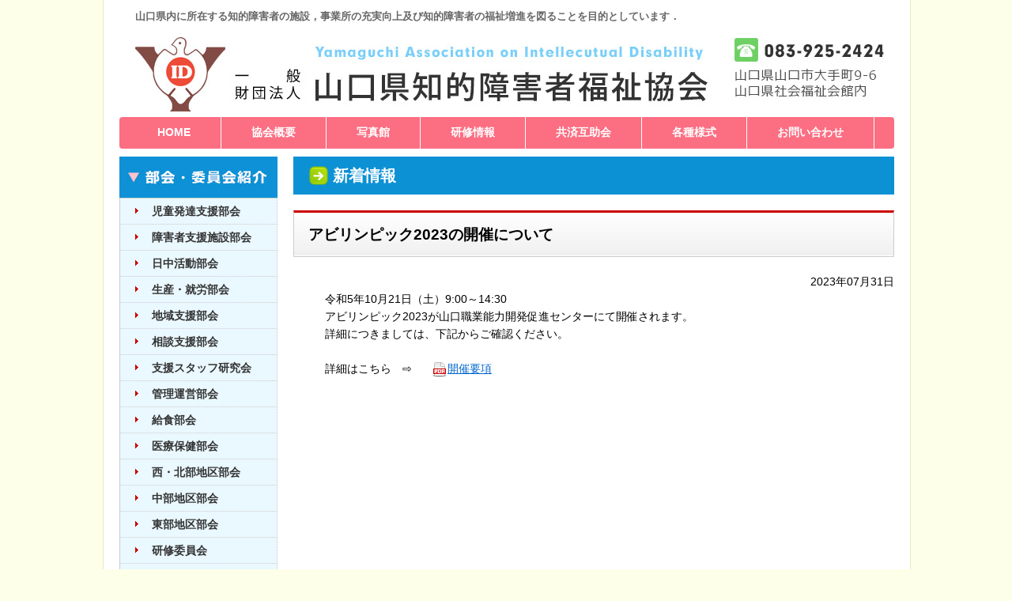

--- FILE ---
content_type: text/html
request_url: https://yamaguchi-aid.com/cms/2023073116361586.html
body_size: 6391
content:
<!DOCTYPE HTML PUBLIC "-//W3C//DTD HTML 4.01//EN" "http://www.w3.org/TR/html4/strict.dtd">
<html>
<head>
<meta http-equiv="content-type" content="text/html; charset=utf-8">
<meta http-equiv="X-UA-Compatible" content="IE=edge">
<!-- TemplateBeginEditable name="doctitle" -->
<title>アビリンピック2023の開催について｜山口県知的障害者福祉協会</title>
<!-- TemplateEndEditable -->
<!-- TemplateBeginEditable name="head" --><!-- TemplateEndEditable -->
<link rel="stylesheet" href="../jq/lightbox.css" type="text/css" media="screen" />

<script src="../jq/jquery-1.7.2.min.js"></script>
<script src="../jq/lightbox.js"></script>



<link rel="stylesheet" href="../js/css.css?y=2026" type="text/css">
<script type="text/javascript" src="../js/dw.js"></script>



</head>
<body>



<div id="wrapper">
<div id="container">


<div id="header">
<h1>山口県内に所在する知的障害者の施設，事業所の充実向上及び知的障害者の福祉増進を図ることを目的としています．　</h1>
<div id="headimg"><a href="../"><img src="../img/top/head.jpg" alt="" width="1020" height="117" title="一般財団法人　山口県知的障害者福祉協会" border="0"></a></div>

<!-- end #header -->
</div>

<div id="menu">

<ul>
<li><a href="../">HOME</a></li>
<li><a href="../cms/page109.html">協会概要</a></li>
<li><a href="../cms/page125.html">写真館</a></li>
<li><a href="../cms/page105.html">研修情報</a></li>
<li><a href="../cms/page107.html">共済互助会</a></li>
<li><a href="../cms/page106.html">各種様式</a></li>

<li><a href="../cms/pageask0.html">お問い合わせ</a></li>

</ul>


<!-- end #menu --></div>


<!-- <div id="mnfoot"></div> -->


  <div id="sidebar1">
  <div><img src="../img/top/th.jpg" alt="" width="200" height="52" title="部会・委員会紹介"/></div>
<ul class="gmenu">

<li class="smenu"><a href="../cms/page111.html">児童発達支援部会</a></li>
<li class="smenu"><a href="../cms/page112.html">障害者支援施設部会</a></li>
<li class="smenu"><a href="../cms/page113.html">日中活動部会</a></li>
<li class="smenu"><a href="../cms/page114.html">生産・就労部会</a></li>
<li class="smenu"><a href="../cms/page115.html">地域支援部会</a></li>
<li class="smenu"><a href="../cms/page116.html">相談支援部会</a></li>
<li class="smenu"><a href="../cms/page117.html">支援スタッフ研究会</a></li>
<li class="smenu"><a href="../cms/page118.html">管理運営部会</a></li>
<li class="smenu"><a href="../cms/page119.html">給食部会</a></li>
<li class="smenu"><a href="../cms/page120.html">医療保健部会</a></li>
<li class="smenu"><a href="../cms/page121.html">西・北部地区部会</a></li>
<li class="smenu"><a href="../cms/page122.html">中部地区部会</a></li>
<li class="smenu"><a href="../cms/page123.html">東部地区部会</a></li>
<li class="smenu"><a href="../cms/page124.html">研修委員会</a></li>
<li class="smenu"><a href="../cms/page103.html">人権・倫理委員会</a></li>

<!-- 
<li class="w_menu"><a href="../cms/page101.html">改行<br>ＯＫ</a></li>


<li class="sml"><a href="../cms/pageXXX.html">long small size menu3</a></li> -->
</ul>


<div class="bnro">

<p class="mb_20">&nbsp;</p>

<!--
<p class="mb_15" align="center"><a href="http://blog.fc2.com/" target="_blank"><img src="../img/top/bn_blog.jpg" alt="スタッフブログ" width="150" height="50"></a></p>
-->


</div>


<!-- end #sidebar1 --></div>


<div id="main">

<!-- TemplateBeginEditable name="contents" -->

<div id="sub_pagetitle">
<h2>新着情報
</h2><p></p>
<!-- end #sub_pagetitle --></div>




<div id="content">




<!-- for cms -->
<div id="opt_101">
<div id="doc_cms">
<div id="cms_detail">













<h3 class="sec01"><p>アビリンピック2023の開催について</p></h3>

<div class="ml_40 mb_40">		
<p class="cms_doc_date">2023年07月31日</p>





<!-- cms_naiyo -->
<div class="cms_naiyo">


令和5年10月21日（土）9:00～14:30<br>アビリンピック2023が山口職業能力開発促進センターにて開催されます。<br>詳細につきましては、下記からご確認ください。<br><br>詳細はこちら　⇨　
<span class="cms_file_link">
<a href="https://yamaguchi-aid.com/files/2023073116361586_1.pdf" target="_blank">
<img src ="https://yamaguchi-aid.com/conf/icons/cms_pdf_icon.gif" alt = "PDFファイル">開催要項
</a>
</span>
<br>&nbsp;


<!-- /.cms_naiyo -->
</div>


<div class="clr">&nbsp;</div>







</div>





<div class="clr">&nbsp;</div>







<!-- /#cms_detail --></div>
<!-- /#doc_cms --></div>
<!-- /#opt_101 --></div>






<!-- about this page

cms type is doc_cms
page id is 101
document id is 2023073116361586
page type is detail page

-->









<!-- end #content --></div><!-- TemplateEndEditable -->


<div class="clr">　</div>




<div class="clr">&nbsp;</div>


<!-- end #main --></div>


<div id="footer">

<div class="footmenu">　　　　　　｜<a href="../">Home</a>｜<a href="../cms/page109.html">協会概要</a>｜<a href="../cms/page110.html">アクセス</a>｜<a href="../cms/page108.html">プライバシーポリシー</a>｜<a href="../cms/page104.html">リンク</a>｜<a href="../cms/pageask0.html">お問い合わせ</a>｜
<!--　　<a href="../p/lesson.html" class="list02">SPLMENU</a>-->
</div>


<h1>一般財団法人 山口県知的障害者福祉協会</h1>
<div class="footaddr">〒753-0072　山口県山口市大手町9-6　山口県社会福祉会館内　TEL：083-925-2424　FAX：083-925-2212<!--　<a href="mailto:info@○○○○.com" class="list_mail">info@○○○○.com</a>--></div>
<div class="counter"><!-- TemplateBeginEditable name="count" --><!-- TemplateEndEditable --></div>
<div class="powered-by">　<!-- 2 9 8 5  -->　</div>
<!-- end #footer --></div>



<!-- end #container --></div>

<!-- end #wrapper --></div>






<!-- Global site tag (gtag.js) - Google Analytics -->
<script async 
src="https://www.googletagmanager.com/gtag/js?id=UA-138724330-1"></script>
<script>
  window.dataLayer = window.dataLayer || [];
  function gtag(){dataLayer.push(arguments);}
  gtag('js', new Date());

  gtag('config', 'UA-138724330-1');
</script>
</body>
</html>


--- FILE ---
content_type: text/css
request_url: https://yamaguchi-aid.com/js/css.css?y=2026
body_size: 45802
content:
@charset "utf-8";

/*
@import url(https://fonts.googleapis.com/css?family=Montserrat|Lato:400,300);
@import url(https://fonts.googleapis.com/css?family=Lato);
*/



/*
version: 3.0.0
build: 1549
reset-min.css
*/
/* html{color:#000;background:#FFF;}
,th,td{margin:0;padding:0;}
 */
body,div,dl,dt,dd,ul,ol,li,h1,h2,h3,h4,h5,h6,pre,code,form,fieldset,legend,input,textarea,p,blockquote{margin:0;padding:0;}table{border-collapse:collapse;border-spacing:0;}fieldset,img{border:0;}address,caption,cite,code,dfn,em,strong,th,var{font-style:normal;font-weight:normal;}li{list-style:none;}caption,th{text-align:left;}h1,h2,h3,h4,h5,h6{font-size:100%;font-weight:normal;}q:before,q:after{content:'';}abbr,acronym{border:0;font-variant:normal;}sup{vertical-align:text-top;}sub{vertical-align:text-bottom;}input,textarea,select{font-family:inherit;font-size:inherit;font-weight:inherit;}input,textarea,select{*font-size:100%;}legend{color:#000;}

/* ================================================== */

/*
version: 3.0.0
build: 1549
base-min.css
h1{font-size:138.5%;}h2{font-size:123.1%;}h3{font-size:108%;}h1,h2,h3{margin:1em 0;}h1,h2,h3,h4,h5,h6,strong{font-weight:bold;}abbr,acronym{border-bottom:1px dotted #000;cursor:help;}em{font-style:italic;}blockquote,ul,ol,dl{margin:1em;}ol,ul,dl{margin-left:2em;}ol li{list-style:decimal outside;}ul li{list-style:disc outside;}dl dd{margin-left:1em;}th,td{border:1px solid #000;padding:.5em;}th{font-weight:bold;text-align:center;}caption{margin-bottom:.5em;text-align:center;}p,fieldset,table,pre{margin-bottom:1em;}input[type=text],input[type=password],textarea{width:12.25em;*width:11.9em;}
*/

h1{font-size:138.5%;}h2{font-size:123.1%;}h3{font-size:108%;}
h1,h2,h3,h4,h5,h6,strong{font-weight:bold;}


/* ================================================== */

/*
version: 3.0.0
build: 1549
fonts-min.css
*/

/*
body{font:13px/1.231 "游ゴシック", YuGothic,"ヒラギノ角ゴ ProN W3", "Hiragino Kaku Gothic ProN",'メイリオ',Meiryo,'ＭＳ Ｐゴシック',arial,helvetica,clean,sans-serif;*font-size:small;*font:x-small;font-weight:500;}select,input,button,textarea{font:99% "游ゴシック", YuGothic,"ヒラギノ角ゴ ProN W3", "Hiragino Kaku Gothic ProN",'メイリオ',Meiryo,'ＭＳ Ｐゴシック',arial,helvetica,clean,sans-serif;}table{font-size:inherit;font:100%;}pre,code,kbd,samp,tt{font-family:monospace;*font-size:108%;line-height:100%;}
*/


body{font:13px/1.231 'メイリオ',Meiryo,'ＭＳ Ｐゴシック',arial,helvetica,clean,sans-serif;*font-size:small;*font:x-small;}select,input,button,textarea{font:99% 'メイリオ',Meiryo,'ＭＳ Ｐゴシック',arial,helvetica,clean,sans-serif;}table{font-size:inherit;font:100%;}pre,code,kbd,samp,tt{font-family:monospace;*font-size:108%;line-height:100%;}





table,td{
border-color:#cccccc;
}


/* ================================================== */

.txt10px { font-size:77%; }
.txt11px { font-size:85%; }
.txt12px { font-size:93%; }
.txt13px { font-size:100%; }
.txt14px { font-size:108%; }
.txt15px { font-size:116%; }
.txt16px { font-size:123.1%; }
.txt17px { font-size:131%; }
.txt18px { font-size:138.5%; }
.txt19px { font-size:146.5%; }
.txt20px { font-size:153.9%; }
.txt21px { font-size:161.6%; }
.txt22px { font-size:167%; }
.txt23px { font-size:174%; }
.txt24px { font-size:182%; }
.txt25px { font-size:189%; }
.txt26px { font-size:197%; }


img{ vertical-align: bottom; } /* 画像下のスキマけし */

.cms_naiyo img{vertical-align: middle;} /* CKエディター絵文字用 */



blockquote{margin-left:28px;} /* 追加 */

BODY{

	background:#feffe9;
	/* background:#e5e6e6 url(../img/top/bg.jpg) repeat-x;  */
}

a:link, a:visited{
	color: #0066CC;
    text-decoration: underline;
}

a:hover {
	color:#F00;
	}



#wrapper{
	width: 1020px; /* 1040 -10 -10 */
	padding:0 10px;	
	margin: 0 auto;

/* 	background:url(../img/top/bg_shadow.png) repeat-y; 影 */
}


#container {
	font-size:100%; /* 標準サイズ　100%→13px 93%→12px */
	width: 1020px; 
	background: #FFFFFF; 
	margin: 0 auto;
	border: 0;
	text-align: left; 
	border-left: 1px solid #e8eac1;
    	border-right: 1px solid #e8eac1;
}

#header {

/* ノーマル */
	width:1020px;
	margin:0px;
	padding:0px; 

/* ワイド仕様 */
/*
	background:#fff;
	text-align:center;
	margin:0 auto;
	padding:0px;  
*/


/*
 height:100px;
	background:url(../img/top/head.gif) no-repeat;
*/
}

#header h1 {
text-align:left;
width:960px;

	margin:0; 
	padding:13px 0 2px 40px ;
	font-size:100%;
	color:#666;
	overflow:hidden;

}

#headcover{
background:#000;
}

#headcover h1 {
text-align:left;
width:1000px;

	margin:0 auto; 
	padding:3px 0 2px 0 ;
	font-size:96%;
	color:#fff;
	overflow:hidden;
font-weight:normal;
}

#headimg{
/*
width:1020px;
margin:0 auto;
*/
}

/*
#header .logo {
float:left;
margin:20px 0 0 20px;
height:74px;
width:125px;
padding:0;
display:block;
	overflow:hidden;

}
*/


/* メニュー下が必要な場合　*/
#mnfoot{
margin:0 auto;
width:1020px;
height:10px;
background:#cccccc;
}

#sidebar1 {
	float: left; 
	width: 200px; /* 220 - 20 */
	padding: 10px 0 10px 20px;
}


#main {
padding:0;	
background-color:#FFFFFF;

/* ブチ抜きの場合★ */
/*
width:980px;
margin: 0px auto; 
*/

/* 左メニューがある場合 */

float:right;
width:760px; 
margin: 10px 20px 0 0;

}



/* ================================================== */

div#uemenu {
	/* ノーマル */
clear:both;
width: 980px;
margin:0;
padding:0 20px 0 20px;
background:#ffffff;

/* ワイド用 */
/*
clear:both;
width: 100%;
margin:0;
border-top:7px solid #0aa4ea;
background: #ccc url(../img/top/bg_white.png) repeat-x 0 -80px;
*/

/*
メガメニュー100％用
background: #ccc url(../img/top/bg_white.png) repeat-x 0 -80px;


background-image: url(../img/menu/menu_bg.gif); 
border-bottom:1px solid #b8a17d;
*/
}


div#menu {
width: 980px; /* 1020-20-20  */
margin:0 20px;
padding:0px;
height:40px;/* 40 -1 */

background:#fc6e82;

/*
background-image: url(../img/menu/bg_menu.gif); 
border-bottom:1px solid #cccccc;
*/



    border-radius: 4px;        /* CSS3草案 */  
    -webkit-border-radius: 4px;    /* Safari,Google Chrome用 */  
    -moz-border-radius: 4px;   /* Firefox用 */  


overflow:hidden;

}

div#menu ul {
   
	padding:0 0 1px 0;

	width: 960px; 
	margin:0 auto;

}

div#menu li a  ,div#menu li a:visited{
display:block;


border-right:1px solid #fff;
float:left;
/* padding:12px 32px 0px 32px; */
padding:12px 38px 0px 38px;  
height:28px; /* 39-12 */

   font-size:106%;
   text-align:center;
   font-weight:bold;
   list-style-type:none;
   
   color:#fff;
text-decoration:none;   
}


div#menu li a:hover{
   display:block;
   color:#fff;
   background:#ff657b;
  /* background:url(images/bg_menu_on.gif) 0 0 repeat-x; */
}



/* ================================================== */

ul.gmenu{

border-top:1px solid #cccccc;
border-left:1px solid #cccccc;

}

.gmenu li{
text-align:left;
font-size:108%;
overflow:hidden;
background:url(../img/menu/bg_sidemenu.gif) repeat-x;


}

.gmenu li a,  .gmenu li a:visited{
display:block;
height:32px; /* 51-1 -18 */
border-bottom:1px solid #cccccc;
border-right:1px solid #cccccc;

font-weight:bold;
margin:0;

padding:18px 5px 0 32px;
background:url(../img/menu/icon_menu.png) no-repeat 9px 18px;

text-decoration:none;
color:#333333;
}


/* 改行用 */
.gmenu  li.w_menu a,  .gmenu  li.w_menu a:visited{
height:42px; /* 51-1 -18 */
padding:8px 5px 0 32px;
line-height:130%;
}



.gmenu .sml{

font-size:93%;


}



.gmenu li a:hover {
color:#cc0000;
text-decoration:none;
	}


.menu_th{


}


.gmenu li.smenu{
text-align:left;
font-size:108%;
overflow:hidden;
/* background:url(../img/menu/bg_sidemenu.gif) repeat-x;*/
background:	#eaf8ff;
}

.gmenu  li.smenu a,  .gmenu  li.smenu a:visited{
display:block;
height:24px; /* 51-1 -10 */
border-bottom:1px dotted #cccccc;
border-right:1px dotted #cccccc;

font-weight:bold;
margin:0;

padding:8px 5px 0 40px;
background:url(../img/menu/icon_menu2.png) no-repeat 15px 9px;

text-decoration:none;
color:#333333;
}


.gmenu li a:hover , .gmenu li.smenu a:hover {
color:#cc0000;
text-decoration:none;
	}




/* ================================================== */



/* ================================================== */
div#usermenu {

clear:both;
width: 100%;
margin:0px;
padding:0px;

height:32px;
padding-top:6px;

}




#usermenu dl {
	float:left;
	padding:0;
	margin:0;
	
	margin-left:1px;
}
#usermenu dl dt {
float:left;
	/* width:70px; */
	margin:0;
}


#usermenu dl dd {
	position:absolute;
	overflow:hidden;
	width:252px;
	display:none;
	background:#fff;
	z-index:200;
	opacity:0;
	padding:0;
	margin:32px 0 0 10px; /*   */
}
#usermenu dl ul {
	width:250px;
/*	border:1px solid #9ac1c9; */
	border:1px solid #ee6b6b; 
	list-style:none;
	padding:0;
	margin:0;
}
#usermenu dl li {
	display:inline;
	padding:0;
	margin:0;
	font-weight:bold;
}
#usermenu dl li a {
	display:block;
	color:#333;
	text-decoration:none;
	background:#eaf0f2;
	padding:5px;
	margin:0;
	_text-align:left;
}
#usermenu dl li a:hover {
	background:#d9e1e4;
	color:#000
	_text-decoration:none;
}

/* ================================================== */
div#submenu {
clear:both;
display:block;
float:right;
   margin 0;
   padding:38px 15px 0 0;
width:265px;
 overflow:hidden;

}

div#submenu ul {
   margin:0;
   padding:0;
  
   
}

div#submenu li {
   float:left;
   
   		font-size: 100%; 
		font-family: Verdana,  Arial, sans-serif;
	font-weight: bold;
   
   margin:0;
   padding:0 10px;
   
   border-right:1px solid #ccc;
}

div#submenu li a{
display:block;
  color:#fff;
  text-decoration:none;
}

div#submenu li a:hover{
  color:#f00;
}

div#submenu li.home{
  border-left:1px solid #ccc;
}

/*
div#submenu {
clear:both;
float:left;
   margin:0;
   padding:0;
 vertical-align: top;
 height:26px;
 overflow:hidden;
}

div#submenu ul {
   margin:0;
   padding:0;
}

div#submenu li {
   float:left;
   margin:0;
   padding:0;
}

div#submenu li a:hover{
  top:2px; position:relative;
}

*/


/* ノーマル用 */
#topimg {
width:760px;
padding:0;
margin-bottom:10px;
}


/* ワイド用 */
/*
#topimg {
width:100%;
padding:0;
text-align:center;
background:#00a0e9;
border-bottom:1px solid #ccc;
*/

/*

#topswf{
width:510px;
padding 0;
margin:0;

}

*/




#topcontent {
/*   clear:both; */
/* padding: 0 20px; */
padding: 0;


}

/* ================================================== */

/* ブチ抜き　ワイド用*/
#sub_wrap{
	margin:0px;
	width:100%;
	/* background:url(../img/top/bg_topimg.jpg) repeat-x; */
	background:#00a0e9;
border-bottom:1px solid #ccc;
padding:7px 0 7px 0;
}



#sub_pagetitle { 
/*  clear:both; */
 
/* ワイド用 */
/*	
width:980px;
margin:0px auto;
padding: 12px 20px 12px 20px;	
*/

/* ノーマル */
background-color:#0d91d5;
margin-bottom:20px;
padding: 12px 20px 12px 20px;


}


#sub_pagetitle h2{
	font-size:153.9%;
	font-weight:bold;
	color:#ffffff;
	display:inline;	
	
	padding: 4px 4px 4px 30px;
	background:url(../img/icon/mark24px01.png) no-repeat center left;
}

#sub_pagetitle p{ /* カート用 */
float:right;
/ * background: url(../img/icon/mark01.png) no-repeat 0 3px; */
padding-left: 8px;
	margin-top: 5px;
	margin-right: 10px;
}




#content {  /* ==== サブページ専用 ==== */

/* ブチ抜きの場合★ */
/*
width:780px;
margin:0 auto;
*/


font-size:108%; /*  サブページ本文欄の基本文字サイズ  */

/*  clear:both; */
/* padding: 0 25px 0 25px; */

padding: 0;
}


/* ====サブページの基本的なＰ===== */

#content p{

line-height: 160%;
}


/* margin bottom */
.mb_0  { margin-bottom:  0   !important; }
.mb_5  { margin-bottom:  5px !important; }
.mb_10 { margin-bottom: 10px !important; }
.mb_15 { margin-bottom: 15px !important; }
.mb_20 { margin-bottom: 20px !important; }
.mb_25 { margin-bottom: 25px !important; }
.mb_30 { margin-bottom: 30px !important; }
.mb_35 { margin-bottom: 35px !important; }
.mb_40 { margin-bottom: 40px !important; }
.mb_50 { margin-bottom: 50px !important; }
.mb_60 { margin-bottom: 60px !important; }
.mb_70 { margin-bottom: 70px !important; }
.mb_80 { margin-bottom: 80px !important; }
.mb_90 { margin-bottom: 90px !important; }
.mb_100 { margin-bottom: 100px !important; }

/* margin left */
.ml_0  { margin-left:  0   !important; }
.ml_5  { margin-left:  5px !important; }
.ml_10 { margin-left: 10px !important; }
.ml_15 { margin-left: 15px !important; }
.ml_20 { margin-left: 20px !important; }
.ml_25 { margin-left: 25px !important; }
.ml_30 { margin-left: 30px !important; }
.ml_35 { margin-left: 35px !important; }
.ml_40 { margin-left: 40px !important; }
.ml_50 { margin-left: 50px !important; }
.ml_60 { margin-left: 60px !important; }
.ml_70 { margin-left: 70px !important; }
.ml_80 { margin-left: 80px !important; }
.ml_90 { margin-left: 90px !important; }
.ml_100 { margin-left: 100px !important; }

/*
h3.sec01{
   clear:both;
   	margin-top:20px;
	margin-bottom:20px;
	padding:5px 5px 5px 10px;
	font-size:123.1%; 
	font-weight:bold;
	background:#EFEFEF url(../img/icon/sec_bg01.gif) repeat-x;
	border:solid 1px #bbbbbb;
	border-right:2px solid  #999999;
	border-bottom:2px solid  #999999;
}

h3.sec01 p{
	padding-left:10px;
	border-left:5px solid #CC0000;
}
*/

h3.sec01 {
   clear:both;
   	margin-top:20px;
	margin-bottom:20px;
	padding: 12px 18px;
	font-size:138.5%;
	font-weight:bold;
	border: 1px solid #ccc;
	border-top: 3px solid #cc0000;
	background: -webkit-linear-gradient(top, #fff 0%, #f0f0f0 100%);
	background: linear-gradient(to bottom, #fff 0%, #f0f0f0 100%);
	box-shadow: 0 -1px 0 rgba(255, 255, 255, 1) inset;
}

h3.sec02{
   clear:both;
   	margin-top:20px;
	margin-bottom:10px;
	padding:1px;
	font-size:123.1%; 
	font-weight:bold;
	background:#ffffff;
	border:solid 1px #aaaaaa;
}

h3.sec02 p{
margin:0;
background:#f1f5f7 url(../img/icon/sec_bg02.gif) repeat-x;
	padding:4px 4px 4px 9px;
	border-left:5px solid #CC0000;

}


h3.sec03 { /* エセ角丸、ただし左右1px出る */
   clear:both;
	font-size:123.1%;
	font-weight:bold;
	background:#cccccc; /*  */
   	margin-top:20px;
	margin-bottom:10px;
	padding:1px 0px;
}
h3.sec03 p{
	background:#EFEFEF url(../img/icon/sec_bg01.gif) repeat-x;
	margin:0 -1px;
	border:1px solid #cccccc; /*  */
	border-top-width:0;
	border-bottom-width:0;
	
	padding:4px 9px;
}






/* ================================================== */

#footer { 
   clear:both;
	padding: 0 20px;
	  
	/* background:#f0f0f0; */
	background:#fff5f6;
	
}

#footer p {
	margin: 0; /* フッターの最初のエレメントのマージンを 0 に設定することにより、マージンの相殺（div 間のスペース）が回避されます */
	
}

#footer .footmenu{
text-align:center;
color:#666;
padding: 6px 0 10px 0; 

 
}



#footer .footmenu a{
font-size: 100%; 
	/*	font-family: Verdana,  Arial, sans-serif; */
	font-weight: bold;
  color:#36c;
  text-decoration:none;
}

#footer .footmenu a:hover{
  color:#f00;
}

#footer h1{
font-size:174%;
	/*	font-family: Verdana,  Arial, sans-serif; */
	font-weight:normal;
  color:#333;
 /* text-align:right; */
  margin:15px;
 
}

#footer .counter{
clear:both;
margin:0;
padding:0;
color:#000000;
}

#footer .powered-by{
clear:both;
margin:0;
padding:0;
}

#footer .powered-by a{
color:#666;
font-size:77%;
text-decoration:none;
}
#footer .powered-by a:hover{
color:#666;
text-decoration:none;
}


.footarea{
color:#666666;
width:80%;
margin:15px auto;
/*
font-size:77%;
font-size:93%;
*/
font-size:85%; 

}

.footaddr{
text-align:right;
margin:10px;
padding-bottom:8px;
/* border-bottom:1px dotted #cccccc; */

}


/* ================================================== */






/* ================================================== */

.clr{
	clear: both;
}



/* ================================================== */

#topclm1{
	float           : left;
	
	/*通常*/
	width           : 500px;
	
	/*ブチ抜きの場合*/
	/* width           : 720px; */
	
	padding         : 0;
	margin:0;
}


#top_ex500{
	float:left;
width:500px;
padding:10px;
margin-bottom:20px;
}

#top_ex500 p{
line-height:180%;
}


.newstitle{
	clear           : both;
	width: 500px;
	/* width: 720px;	 */

	height: 60px;
	background: url(../img/top/news.jpg);
}

.newstitle p{
background: url(../img/icon/mark01.png) no-repeat 0 3px;
padding-left: 12px;
	margin-top: 30px;
	margin-right: 20px;
	float: right;
}



#news0{
	/* 左にタイトル　右にリスト */
	width:160px;
	float:left;
	margin:0 20px 20px 0;
	
}


#topnews{

	
	float:left;
	width           : 490px; /*  500*/
	padding         : 5px 0px 10px 10px;
}




#topnews dl {
	margin          : 7px 0 0 0;
}

#topnews dt {
	clear           : both;
	padding         : 10px 0 0px 15px;
	font-size: 77%; 

	font-family: Verdana,  Arial, sans-serif;
	font-weight: bold;
	color: #333333
}

#topnews dd {
	clear           : both;
	padding         : 5px 0 5px 30px;
	background      : url(../img/icon/mark02.gif) no-repeat 15px 7px;
		border-bottom: 1px dotted #cccccc;
	font-size       : 93%;
}


#topnews dd a {
	display         : block;
	color           : #3366cc;
	text-decoration : none;
}

#topnews dd a:hover {
	text-decoration : underline;
}

#topnews dd p { 
	padding         : 5px 0px 0px 0px;
	color           : #666666;
}


/* バナー */
#banner_area{
width:240px;
    margin-left:auto;
	margin-right:0;
padding:0 0 0 0;
}

/*
#banner_area img{
	margin-bottom: 10px;
}
*/

#banner_area .bn{
	margin-bottom: 10px;
}

#banner_area object{
	margin-bottom: 10px;
}


#banner_area .concept{
background:url(../img/top/concept_bg.jpg) no-repeat;
padding:7px;
margin-bottom:15px;

}

/* ================================================== */

#top_ex{
font-size:93%;
/*　margin-top:15px; */
border:1px dotted #afa596;

background-color:#fff5f6;
padding:10px;
margin-bottom:15px;
}

#top_ex p{
margin-bottom:5px;
line-height:150%;

}

#top_ex strong{
display:block;
font-size:116%;
margin-bottom:5px;

padding:10px 0 10px 10px;

}


/* ================================================== */

table.tbl01 {
    border: 1px #666666 solid;
    /* border-collapse: collapse;
    border-spacing: 0;*/
}

table.tbl01 td{
    border: 1px #666666 solid;
    border-width: 0 0 1px 1px;
}


table.tbl02 {
    border: 1px #666666 solid;
}

table.tbl02 td{

    padding: 5px;
    border: 1px #666666 solid;
    border-width: 0 0 1px 1px;
}


table.tbl03 td{
	border-bottom: 1px solid #666666;
}

table.tbl04 td{
	border-bottom: 2px solid #666666;
}


table.tbl05 td{
	border-bottom: 1px dotted #666;
}
table.tbl05 th{
font-weight:bold;
	border-right: 1px dotted #666;
	border-bottom: 1px dotted #666;
}

/* ================================================== */

.dl1 dt{
font-weight:bold;
}
.dl1 dd{
margin-bottom:5px;
margin-left:20px;
}


.dl2 dt{
font-weight:bold;
background:url(../img/icon/mark02.gif) no-repeat center left;
padding-left:15px;
}
.dl2 dd{
margin-bottom:5px;
margin-left:40px;
}


.dl3 dt{
font-weight:bold;
background:url(../img/icon/mark01.png) no-repeat center left;
padding-left:15px;
}
.dl3 dd{
margin-bottom:5px;
margin-left:40px;
}


.dl4 dt{
float:left;
font-weight:bold;
background:url(../img/icon/mark02.gif) no-repeat center left;
padding-left:15px;
margin-top:10px;
margin-bottom:10px;
}
.dl4 dd{
float:left;
margin-top:10px;
margin-bottom:10px;
margin-left:5px;
}

/* ================================================== */



.ul1 li{list-style:decimal outside;}
.ul1 ul li{list-style:disc outside;}

.ul2 li{
background:url(../img/icon/mark01.png) no-repeat center left;
padding-left:15px;
margin-top:10px;
margin-bottom:10px;
}

.ul2bd li{
display:block;
background:url(../img/icon/mark01.png) no-repeat center left;
padding-left:15px;
margin-top:10px;
margin-bottom:10px;
border-bottom:1px dotted #CCCCCC;
}

.ul3 li{
background:url(../img/icon/mark02.gif) no-repeat center left;
padding-left:15px;
margin-top:10px;
margin-bottom:10px;
}

.ul3bd li{
display:block;
background:url(../img/icon/mark02.gif) no-repeat center left;
padding-left:15px;
margin-top:10px;
margin-bottom:10px;
border-bottom:1px dotted #CCCCCC;
}


/* ================================================== */
.list01{
background:url(../img/icon/mark01.png) no-repeat center left;
padding-left:15px;
}

.list02{
background:url(../img/icon/mark02.gif) no-repeat center left;
padding-left:15px;
}

.list03{
background:url(../img/icon/mark03.gif) no-repeat center left;
padding-left:15px;
}

.list_pdf{
background:url(../img/icon/mark_pdf.gif) no-repeat center left;
padding-left:40px;
padding-top:10px;
padding-bottom:10px;
}


.list_mail{
background:url(../img/icon/mark_mail.png) no-repeat center left;
padding-left:20px;
}


.list_blank1{
background:url(../img/icon/mark_blank1.gif) no-repeat center left;
padding-left:22px;
padding-top:5px;
padding-bottom:5px;
}

.list_blank1r{
background:url(../img/icon/mark_blank1.gif) no-repeat center right;
padding-right:22px;
padding-top:5px;
padding-bottom:5px;
}

.list_blank2{
background:url(../img/icon/mark_blank2.gif) no-repeat center left;
padding-left:18px;
padding-top:5px;
padding-bottom:5px;
}

.list_blank2r{
background:url(../img/icon/mark_blank2.gif) no-repeat center right;
padding-right:18px;
padding-top:5px;
padding-bottom:5px;
}

.list_keitai{
background:url(../conf/parts/ktai_icon.gif) no-repeat center left;
padding-left:20px;
}

.list_qr{
background:url(../conf/parts/qr_icon.gif) no-repeat center left;
padding-left:10px;
}


/* ==== お手軽偽角丸1pxコーナー ============================ */
.km_outer {
	background:#ccc;
	margin:0px 1px;
	padding:1px 0px;
}
.km_inner{
	background:#f3f3f3;
	margin:0 -1px;
	border:1px solid #ccc;
	border-top-width:0;
	border-bottom-width:0;
	
	padding:5px 10px;
}

.km_outer2 {
	background:#f1c43d;
	margin:0px 1px;
	padding:1px 0px;
}
.km_inner2{
	background:#fbc624 url(../img/icon/sec_bg_or.gif) repeat-x;
	margin:0 -1px;
	border:1px solid #f1c43d;
	border-top-width:0;
	border-bottom-width:0;
	
	padding:5px 10px;
}



/* ==cms用================================================ */
.text0{font-size:108%;} /* 14px */
.text1{font-size:93%;} /* 12px */
.text2{font-size:77%;} /* 10px */
.text3{font-size:123.1%;} /* 16px */
.text4{font-size:153.9%;} /* 20px */


/* ==pager===== */
#cms_pager{
clear:both;
display:block;
margin 20px auto;
text-align:center;
}
#cms_pager form{
padding:3px;
display:inline;
}

#cms_pager .current_page{
font-weight:bold;
font-size:116%;
color:#FF0000;
}

#sonouch{
display:block;
clear:both;
text-align:center;
margin-top:20px;
margin-bottom:10px;
}

#sonouch strong{
color:#FF0000;
font-weight:normal;
}

#cms_error li{
background:url(../img/icon/mark02.gif) no-repeat center left;
padding-left:15px;
margin-top:10px;
margin-bottom:10px;
}

/*
一覧例
<div id="opt_101">
<div id="doc_cms">
<div id="cms_detail">

詳細例
<div id="opt_101">
<div id="doc_cms">
<div id="cms_list">

*/


/* cms本文欄 DIV */
.cms_naiyo{

line-height: 160%;

}

.cms_naiyo h1{
   clear:both;
   	margin-top:20px;
	margin-bottom:10px;
	padding:7px 5px 7px 10px;
	font-size:197%; 
	font-weight:bold;
	/* background:#EFEFEF url(../img/icon/sec_bg01.gif) repeat-x; */
	border-bottom:solid 3px #dddddd;
}

/*
.cms_naiyo h2{
   clear:both;
   	margin-top:20px;
	margin-bottom:10px;
	padding:3px 3px 3px 10px;
	font-size:131%; 
	font-weight:bold;
	border-left:5px solid #CC0000;
	 border-bottom:solid 1px #CC0000;
}
*/


.cms_naiyo h2{

   clear:both;
   	margin-top:20px;
	margin-bottom:10px;
	padding:3px 3px 6px 2px;
	font-size:182%; 
	font-weight:normal;
	/* border-left:5px solid #CC0000; */
	 border-bottom:solid 1px #ccc;
	 
    -moz-text-shadow:2px 2px 3px #999;
    -webkit-text-shadow:2px 2px 3px #999;
    text-shadow:2px 2px 3px #999;


	 letter-spacing: 0.2em;
	 line-height:150%;
}


     




.cms_naiyo h3{
   clear:both;
   
   background:url(../img/icon/mark01.png) no-repeat center left;
   
   	margin-top:20px;
	margin-bottom:10px;
	padding:3px 3px 3px 15px;
	font-size:123.1%; 
	font-weight:bold;
	border-bottom:dotted 2px #aaaaaa;
}

.cms_naiyo h4{
   clear:both;
   	margin-top:20px;
	margin-bottom:10px;
	padding:6px;
	font-size:123.1%; 
	font-weight:bold;
	text-align:left;
	background:#FFFFCC;
	border:1px solid #FFCC00;
	font-weight:normal;
}

.cms_naiyo h5{
width:70%;
   clear:both;
   	margin-top:20px;
	margin-bottom:10px;
	margin-left:auto;
	margin-right:auto;
	padding:3px;
		padding-top:12px;
		padding-bottom:10px;
	font-size:123.1%; 
	font-weight:bold;
	text-align:center;
	background:#fbc624 url(../img/icon/sec_bg_or.gif) repeat-x;
	border:1px solid #f1c43d;
}

.cms_naiyo h6{
	width:65%;
   clear:both;
   	margin-top:20px;
	margin-bottom:10px;
	margin-left:auto;
	margin-right:auto;
	padding:10px;
	font-size:100%; 
	font-weight:normal;
	text-align:left;
	background:#f3f3f3;
	border:1px dotted #999999;
}


/* ==cms一覧ページ用====== */

/*  st0 st1 タイトルと要約の一覧形式のラッパー */

#st_0_1_wrapper{ /*  全体ラッパー */
	/* width           : 490px; */
	padding         : 5px 20px 50px 10px;
}

#st_0_1_wrapper dl {
	margin          : 7px 0 0 0;
}

#st_0_1_wrapper dt {
	clear           : both;
	padding         : 10px 0 0px 15px;
	font-size: 100%; 

	font-family: Verdana,  Arial, sans-serif;
	font-weight: bold;
	color: #333333
}

#st_0_1_wrapper dd {
	clear           : both;
	padding         : 5px 0 5px 20px;
		border-bottom: 1px dotted #cccccc;
}


#st_0_1_wrapper dd h3{
padding-left:14px;
	font-weight:normal;
	font-size       : 116%;
	background      : url(../img/icon/mark02.gif) no-repeat center left;
}

#st_0_1_wrapper dd a {
	font-weight:bold;
	display         : block;
	color           : #3366cc;
	text-decoration : none;
}

#st_0_1_wrapper dd a:hover {
	text-decoration : underline;
}

#st_0_1_wrapper dd p.st01_digest { /* 要約 */
	padding         : 5px 0px 0px 15px;
	color           : #666666;
}



#st_0_1_wrapper dd p.st01_sub1{ /* item用サブ1 */
padding-top:5px;
padding-left:15px;
}

#st_0_1_wrapper dd p.st01_sub2{ /* item・shop用サブサブ */
padding-left:15px;
	color:#FF0000;
}

#st_0_1_wrapper dd p.st01_price{ /* shop用金額欄 */
padding:10px 0 20px 30px;
}
#st_0_1_wrapper dd p.st01_price strong{ /* shop用金額 */
font-size:131%;
}

#st_0_1_wrapper dd p.st01_price .st01_soldout{ /* shop用売り切れ */
	font-family: Verdana,  Arial, sans-serif;
	font-weight: bold;
	font-size:93%;
	color: #cc0000;
	padding:2px;
	background:#f3f3f3;
	border:1px dotted #ccc;
}


/*  st3 st4 画像１コとタイトルと要約の一覧形式 */

#st_3_4_wrapper{/* 全体ラッパー */

margin-top:30px;
margin-bottom:30px;

}

.cmslist_st_3_4{
/* width:640px; */
/* margin:30px auto; */
margin:0;
padding:0;
/* border-top:1px dotted #ccc; */
border-top:1px solid #ccc;
}

#st_3_4_wrapper .opt_st_3{/* 小画像の背景（dtで塗ると途切れるので） */
background:#fff url(../img/icon/bg_st3.gif) repeat-y;
}

#st_3_4_wrapper .opt_st_4{/* 中画像の背景（dtで塗ると途切れるので） */
background:#fff url(../img/icon/bg_st4.gif) repeat-y;
}

.cmslist_st_3_4 dl{
padding:0px;
}

.cmslist_st_3_4 dt{ /* 画像エリア */
float:left;
margin:0px;
padding:10px;
/* dtのwidthはcmsで指定 */
}





.cmslist_st_3_4 dt .st34_img{ /* 画像エリアのラッパーDIV */
margin:0 auto;
padding:3px;
background-color:#FFFFFF;
border-top:1px solid #eee;
border-left:1px solid #eee;
border-right:1px solid #aaa;
border-bottom:1px solid #aaa;
text-align:center;
/* 画像のwidthもcmsで指定 */
}

.cmslist_st_3_4 dd{ /* タイトル要約リンクエリア */

/* 下記をCMSで動的に指定 */
/* margin-left:140px; */
/* margin-left:300px; */
}

.cmslist_st_3_4 dd h3{ /* タイトル */
	padding         : 10px 0 0 15px;
	background      : url(../img/icon/mark02.gif) no-repeat 0px 19px;
	/* border-left:5px solid #CC0000; */
	font-size       : 116%;

}


.cmslist_st_3_4 dd p.st34_digest{ /* 要約 */
padding-left:15px;
padding-bottom:5px;
font-size:100%;
line-height:120%;
}
.cmslist_st_3_4 dd p.st34_date{ /* 日付 */
text-align:right;
padding-right:20px;
font-size:100%;
}

.cmslist_st_3_4 dd p.st34_code{ /* code(itemなど用) */
text-align:right;
padding-right:20px;
font-size:93%;
}

.cmslist_st_3_4 dd p.st34_sub1{ /* sub1(itemなど用) */
padding-left:15px;
}

.opt_st_4 dd p.st34_sub1{ /* sub1(st4の時だけ用) */

margin-left:15px;
   	margin-top:10px;
	margin-bottom:10px;
	padding:1px 1px 1px 10px;
	font-size:116%; 
	border-left:5px solid #CC0000;

}


.cmslist_st_3_4 dd p.st34_sub2{ /* sub2(itemなど用) */
padding-left:15px;
padding-bottom:5px;
color:#FF0000;
}

.cmslist_st_3_4 dd .st34_form{ /* フォーム(item用) */
text-align:right;
padding-right:20px;
padding-bottom:10px;
}


.cmslist_st_3_4  dd p.st34_price{ /* shop用金額欄 */
padding:8px 0 15px 30px;
}
.cmslist_st_3_4  dd p.st34_price strong{ /* shop用金額 */
font-size:131%;
}

.cmslist_st_3_4  dd p.st34_price .st34_soldout{ /* shop用売り切れ */
	font-family: Verdana,  Arial, sans-serif;
	font-weight: bold;
	font-size:93%;
	color: #cc0000;
	padding:2px;
	background:#f3f3f3;
	border:1px dotted #ccc;
}


/* --- st5----------碁盤list------------- */

#goban_wrapper {/* 全幅 */
width:760px; /* 3-570 4-760 5-950 */
margin:30px auto;
	border-top: 1px solid #dcdcdc;
	border-left: 1px solid #dcdcdc;
}

div.goban {
background:#f8f8f8 url(../img/icon/bg_go.jpg) no-repeat;
	float: left;
	width: 189px;
	border-right: 1px solid #dcdcdc;
	border-bottom: 1px solid #dcdcdc;
}

div.goban dl.gowrap {
	position: relative;
/*	height: 249px; */
	height: 229px;
}


div.goban dl.gowrap dt.gotitle{
	position: absolute;
	top: 190px;
	left: 12px;
	font-size: 77%;
}

div.goban dl.gowrap dd.goprice {
	position: absolute;
	top: 210px;
	left: 12px;
	font-size: 77%;
}

div.goban dl.gowrap dt.gotitle { 
width: 165px; 
}



div.goban dl.gowrap dt.gotitle a { 

}

div.goban dl.gowrap dd.goprice {
	left: auto;
	right: 12px;
	width: 165px;
	font-weight: bold;
	text-align: right;
}

div.goban dl.gowrap dd.goprice .gosold{/* sold */
	color:#999999;
}

/* 画像 */
div.goban dl.gowrap dd.goimg {
	position: absolute;
	top: 27px;
	left: 1px;
	width: 188px;
	text-align: center;
}

/* 画像ワク */
div.goban dl.gowrap dd.goimg .goimgwrapper{
padding:3px;
background:#fff;
margin:0 auto;
display:block;

border-top:1px solid #eee;
border-left:1px solid #eee;
border-right:1px solid #aaa;
border-bottom:1px solid #aaa;
/* widthはcms動的指定 */
}

/* icon */
div.goban dl.gowrap dd.goicon {
	position: absolute;
	top: 8px;
	right: 20px;
	width: 164px;
	text-align: right;
}

div.goban dl.gowrap dd.goicon img {
	padding-bottom: 3px;	
	vertical-align: top;
}




/* ==== */




/* 詳細用の日付 */
p.cms_doc_date{
text-align:right;
}

/* 詳細用の要約 */
/*
h4.cms_doc_yoyaku{
border: 1px dotted #cccccc;
background:#f3f3f3;
padding:8px;
font-weight:normal;
margin-top:10px;
margin-bottom:15px;
font-size:116%;
}
*/

h4.cms_doc_yoyaku{

background:#ecf5f7;

    background: -webkit-repeating-linear-gradient(-45deg, #fdfdfd, #fdfdfd 3px, #ecf5f7 3px, #ecf5f7 6px);
    background: repeating-linear-gradient(-45deg, #fdfdfd, #fdfdfd 3px, #ecf5f7 3px, #ecf5f7 6px);

padding:8px;
font-weight:normal;
margin-top:10px;
margin-bottom:15px;
font-size:116%;
}


/* 区切り .cms_naiyo div */

.hr{
margin-top:10px;
margin-bottom:15px;
display:block;
clear:both;
border-bottom:1px dotted #999;
}

.cms_naiyo hr{
height: 1px;
border: none;
border-top: 1px #999 dotted;
clear: both;
}



/* CMSの画像拡大リンクスタイル 主に記事系*/
.cms_img_list{
background:url(../img/icon/mark_cms_link.gif) no-repeat center left;
padding-left:15px;
font-size:93%;

}


/* CMSリンク*/
.cms_link_wrapper{
/* clear:both;
display:block; */
margin:10px 0 10px 7px;

}
.cms_link_self{
background:url(../img/icon/mark03.gif) no-repeat center left;
padding-left:18px;
}
.cms_link_blank{
background:url(../img/icon/mark_blank2.gif) no-repeat center left;
padding-left:18px;
/*
padding-top:5px;
padding-bottom:5px;
*/
}


/*  word excel pdf   */
.cms_file_link{ 
/* display:block;
text-align:right; */
margin:10px 0 10px 7px;

}


/* ============記事系　画像関連======================= */

/* 全部spanに適用。(line-heightが乱れるため) */

/* □ ノーマル */
.doc_img_normal{
	clear: both;
	display:block;	
	margin:10px 0;
	/* widthはCMSで動的に指定 */
}

/* □ センター と、拡大ナシ中央 */
.doc_img_center{
	clear: both;
	display:block;	
	margin:10px auto;
	/* widthはCMSで動的に指定 */
}

/* □ テキストまわりこみ */
.doc_img_text{
/*	clear: both; */
	float:left;	
	display:block;
	margin:10px 20px 30px 0;
	/* widthはCMSで動的に指定 */
}

/* □ 画像右 */
.doc_img_right{
	clear: both;
	float:right;	
	display:block;
	margin:10px 0 30px 20px;
	/* widthはCMSで動的に指定 */
}

/* 拡大ナシ中央 */
.doc_img_big{
	clear: both;
	display:block;	
	margin:10px auto;
	/* widthはCMSで動的に指定 */
}

/* 拡大ナシ左 */
.doc_img_in{
	clear: both;
	display:block;	
	margin:10px 0;
	/* widthはCMSで動的に指定 */
}

/* 101のCMSのみ画像にボーダー */

/*
#opt_101 .doc_img_normal,
#opt_101 .doc_img_center,
#opt_101 .doc_img_text,
#opt_101 .doc_img_right{

padding:5px;
border-top:1px solid #ddd;
border-left:1px solid #ddd;
border-right:1px solid #aaa;
border-bottom:1px solid #aaa;
}
*/

/* 記事全部にボーダー */

.doc_img_normal,
.doc_img_center,
.doc_img_text,
.doc_img_right{

padding:5px;
border-top:1px solid #ddd;
border-left:1px solid #ddd;
border-right:1px solid #aaa;
border-bottom:1px solid #aaa;

box-shadow: 1px 1px 2px rgba(0, 0, 0, 0.25);

}



/* ============item系======================= */
.item_code,
.shop_code{
text-align:right;
font-size:93%;
padding-right:20px;
}


/* 詳細 item shop ----------------*/

/* dtタイプ0と1同じ */
table.cms_dt0_tbl{/* 全枠 */
width:100%;
border:0;
padding:0px;
}

.cms_dt2_date,
.cms_dt0_date{
text-align:right;
padding-right:20px;
font-size:100%;
}
.cms_dt2_code,
.cms_dt0_code{
text-align:right;
padding-right:20px;
font-size:93%;
}
.cms_dt2_sub1,
.cms_dt0_sub1{
   clear:both;
   	margin-top:10px;
	margin-bottom:10px;
	padding:2px 2px 2px 10px;
	font-size:116%; 
	border-left:5px solid #CC0000;
}

.cms_dt0_digest{
padding-left:15px;
padding-bottom:5px;
font-size:100%;
line-height:120%;
}


.cms_dt2_digest{
border:1px dotted #ccc;
margin-left:15px;
background:#f3f3f3;
padding:8px;
font-weight:normal;
margin-top:10px;
margin-bottom:15px;

font-size:100%;
line-height:120%;
}
.cms_dt2_sub2,
.cms_dt0_sub2{
padding-left:15px;
padding-bottom:5px;
color:#FF0000;
}
.cms_dt2_form,
.cms_dt0_form{
padding-left:20px;
padding-bottom:10px;
}
.cms_dt2_last,
.cms_dt0_last{
font-weight:bold;
}

td.cms_dt0_td{/* 画像エリア */
border-right:1px dotted #ccc;
border-bottom:1px dotted #ccc;
width:230px;
vertical-align:top;
padding-top:10px;
padding-bottom:10px;
background:#f8f8f8 url(../img/icon/bg_dt01.jpg) no-repeat;
}

.cms_dt0_img{/* 画像wrapper */
 padding:3px;
 margin:5px auto;
background-color:#FFFFFF;
border-top:1px solid #eee;
border-left:1px solid #eee;
border-right:1px solid #aaa;
border-bottom:1px solid #aaa;
/* widthはcms動的指定 */ 
}

td.cms_dt0_rtd{/* 本文エリア */
vertical-align:top;
padding-left:20px;
padding-right:0px;
}

table.cms_dt0_subtbl{/* サブ画像テーブル */
width:210px;
margin-top:5px;
border:none;
}
table.cms_dt0_subtbl td{/* サブ画像td */
width:105px;

text-align:center;
}


/* shop */
.cms_dt0_cartin{ /* 価格など大枠 */
padding:10px;
margin-top:5px;
margin-bottom:10px;
background:#fff7f7;
border-top:3px solid #fbb7b7;
border-bottom:1px solid #fbb7b7;
border-left:1px solid #fbb7b7;
border-right:1px solid #fbb7b7;
}
.cms_dt0_price{ /* shop用金額欄 */
margin:8px 0 15px 30px;
}
.cms_dt0_price strong{ /* shop用金額 */
font-size:131%;
}
.cms_dt0_soldout{ /* shop用売り切れ */
	font-family: Verdana,  Arial, sans-serif;
	font-weight: bold;
	font-size:93%;
	color: #cc0000;
	padding:2px;
	background:#f3f3f3;
	border:1px dotted #ccc;
}
.cms_dt0_cartform{

}
.cms_dt0_select{
margin:8px 0 8px 50px;
}
.cms_dt0_kazu{
margin:8px 0 8px 50px;
}
.cms_dt0_img_kago_in{
margin:8px 0 8px 30px;
}





/* ---dt2 専用---- */
table.cms_dt2_tbl{/* 全枠 */
width:100%;
background:#f8f8f8 url(../img/icon/bg_dt2.jpg) no-repeat;
border:1px solid #eee;
}

table.cms_dt2_tbl td{/* 全枠 */
padding:10px;
}

.cms_dt2_img{/* 画像wrapper */
 padding:3px;
 margin:5px auto;
background-color:#FFFFFF;
border-top:1px solid #eee;
border-left:1px solid #eee;
border-right:1px solid #aaa;
border-bottom:1px solid #aaa;
/* widthはcms動的指定 */ 
}

/* dt2 専用shop */

#shop_cms .cms_dt2_digest{
padding:0;
margin-left:0;
background:none;
border:none;
font-weight:normal;
margin-top:10px;
margin-bottom:15px;
font-size:100%;
line-height:150%;
}

.cms_dt2_cartin{ /* 価格など大枠 */
margin-top:10px;
margin-bottom:20px;
padding:10px;

background:#fff7f7;
border-top:3px solid #fbb7b7;
border-bottom:1px solid #fbb7b7;
border-left:1px solid #fbb7b7;
border-right:1px solid #fbb7b7;
}
.cms_dt2_price{ /* shop用金額欄 */
margin:8px 0 15px 20px;
}
.cms_dt2_price strong{ /* shop用金額 */
font-size:131%;
}
.cms_dt2_soldout{ /* shop用売り切れ */
	font-family: Verdana,  Arial, sans-serif;
	font-weight: bold;
	font-size:93%;
	color: #cc0000;
	padding:2px;
	background:#f3f3f3;
	border:1px dotted #ccc;
}
.cms_dt2_cartform{

}
.cms_dt2_select{
margin:8px 0 8px 30px;
}
.cms_dt2_kazu{
margin:8px 0 8px 30px;
}
.cms_dt2_img_kago_in{
margin:8px 0 8px 20px;
}
/* shop本文左右カラム */
table.cms_dt2_shoptbl{
width:100%;
margin-top:10px;
margin-bottom:20px;
}
td.cms_dt2_shoptleft{
vertical-align:top;
padding-right:20px;
}
td.cms_dt2_shopright{
border-left:1px dotted #ccc;
padding-left:10px;
width:250px;
vertical-align:top;
}





/* =====アルバム系========= */

/* 一覧s */

.al_list_date{ /* 日付 */
text-align:right;
}

.al_list_digest{ /* 要約 */
margin-top:4px;

}

.al_list_kochira{
margin:8px 0 8px 20px;
background:url(../img/icon/mark03.gif) no-repeat center left;
padding-left:18px;
}



div.al_list_wrapper {/* 全幅 */
width:550px; /* x110 */
margin-top:15px;
	border-top: 1px solid #dcdcdc;
	border-left: 1px solid #dcdcdc;
}

div.al_s_box {
background:#f8f8f8 url(../img/icon/bg_go.jpg) no-repeat;
	float: left;
	width: 109px;
	border-right: 1px solid #dcdcdc;
	border-bottom: 1px solid #dcdcdc;
}

div.al_s_box dl.al_s_wrap {
	position: relative;
	height: 109px;
}


/* 画像 */
div.al_s_box dl.al_s_wrap dd.al_s_img {
	position: absolute;
	top: 10px;
	left: 1px; 
	width: 108px;
	text-align: center;
}

/* 画像ワク */
div.al_s_box dl.al_s_wrap dd.al_s_img  .al_s_img_wapper{
padding:3px;
background:#fff;
margin:0 auto;
display:block;

border-top:1px solid #eee;
border-left:1px solid #eee;
border-right:1px solid #aaa;
border-bottom:1px solid #aaa;
/* widthはcms動的指定 */
}

/* 詳細 */

.al_dt_date{ /* 日付 */
text-align:right;
}

.al_dt_digest{ /* 要約 */
border: 1px dotted #cccccc;
padding:8px;
margin-top:10px;
margin-bottom:15px;
}


div.al_dt_s_wrapper {/* 詳細sサイズ全幅 */
width:660px; /* x110 */
margin-top:15px;
margin-left:auto;
margin-right:auto;
	border-top: 1px solid #dcdcdc;
	border-left: 1px solid #dcdcdc;
}

div.al_s_box dl.al_s_wrap dt.al_s_num{/* 詳細sサイズ用　画像番号 */
	position: absolute;
	font-size: 77%;
	width: 108px;
	text-align: center;		
	left: 1px;
/*	top: 0px; */
	top: 90px;

}

/* 画像lの詳細 */
div.al_dt_l_wrapper {/* 詳細lサイズ全幅 x220 */

width:660px;
margin-top:15px;
margin-left:auto;
margin-right:auto;
/*
	border-top: 1px solid #dcdcdc;
	border-left: 1px solid #dcdcdc;
*/

	border-top: 1px solid #000;
	border-left: 1px solid #000;


background:#555;

}

div.al_l_box {

	float: left;
	width: 219px;
/*
background:#f8f8f8 url(../img/icon/bg_go.jpg) no-repeat;
	border-right: 1px solid #dcdcdc;
	border-bottom: 1px solid #dcdcdc;
*/
}

div.al_l_box dl.al_l_wrap {
	position: relative;
	height: 219px;
}


/* 画像 */
div.al_l_box dl.al_l_wrap dd.al_l_img {
	position: absolute;
	top: 20px;
	left: 1px; 
	width: 218px;
	text-align: center;
}

/* 画像ワク */
div.al_l_box dl.al_l_wrap dd.al_l_img  .al_l_img_wapper{
padding:3px;
background:#fff;
margin:0 auto;
display:block;

border-top:1px solid #eee;
border-left:1px solid #eee;
border-right:1px solid #000; /* #aaa */
border-bottom:1px solid #000;
/* widthはcms動的指定 */
}

div.al_l_box dl.al_l_wrap dt.al_l_num{/* 詳細lサイズ用　画像番号 */
	position: absolute;
	font-size: 77%;
	width: 218px;
	text-align: center;		
	left: 1px;
/*	top: 0px; */
	top: 5px;
	
	color:#ccc;

}

/* ASK form */


table.cms_ask{
	margin:10px auto;
	border:none;
}
table.cms_ask td{
	padding:10px;
	border-bottom: 1px dotted #666;
}
table.cms_ask th{
	padding:10px;
font-weight:bold;
	border-right: 1px dotted #666;
	border-bottom: 1px dotted #666;
}

/* 確認画面 */
table.cms_ask_conf{
width:600px;
	margin:10px auto;
	border:none;
}
table.cms_ask_conf td{
	padding:10px;
	border-bottom: 1px dotted #666;
}
table.cms_ask_conf th{
background:#f3f3f3;
	padding:10px;
font-weight:bold;
	border-right: 1px dotted #666;
	border-bottom: 1px dotted #666;
}


/* shop */
/* カゴの注釈 */
.list_shop01{
font-size:93%;
margin:7px 10px 7px 30px;
background:url(../img/icon/mark02.gif) no-repeat 0px 6px;
padding-left:15px;
}


h3.shopsec{
   clear:both;
   	margin-top:20px;
	margin-bottom:10px;
	padding:3px 3px 3px 10px;
	font-size:131%; 
	font-weight:bold;
	border-left:5px solid #CC0000;
	/* border-bottom:solid 1px #CC0000; */
}


/* shopの一般form */


table.cms_spf{
	margin:10px auto;
	border:none;
}
table.cms_spf td{
	padding:10px;
	border-bottom: 1px dotted #666;
}
table.cms_spf th{
	padding:10px;
font-weight:bold;
	border-right: 1px dotted #666;
	border-bottom: 1px dotted #666;
}


/* =----------------------====================== */

h3.seclink { /* エセ角丸、ただし左右1px出る ページ切り替え用*/
   clear:both;
	font-size:116%;
	font-weight:normal;
	background:#cccccc; /*  */
   	margin-top:20px;
	margin-bottom:10px;
	padding:1px 0px;
}
h3.seclink p{
	background:#EFEFEF url(../img/icon/sec_bg01.gif) repeat-x;
	margin:0 -1px;
	border:1px solid #cccccc; /*  */
	border-top-width:0;
	border-bottom-width:0;
    padding:4px 9px;
text-align:center;
}
h3.seclink p .here{
	color:#f00;
}
h3.seclink p a{
	text-decoration:none;
}


/* オフィスサンプル専用 */
#opt_201 .cms_naiyo h3,
#opt_202 .cms_naiyo h3,
#opt_203 .cms_naiyo h3,
#opt_204 .cms_naiyo h3,
#opt_205 .cms_naiyo h3,
#opt_206 .cms_naiyo h3,
#opt_207 .cms_naiyo h3,
#opt_208 .cms_naiyo h3,
#opt_209 .cms_naiyo h3,
#opt_210 .cms_naiyo h3{
padding-left:14px;
background:url(../img/icon/mark04.gif) no-repeat center left;
border-bottom:none;

   	margin-top:5px;
	margin-bottom:0px;
	font-size:100%; 
	padding-bottom:0px
}

h4.talentlist{
font-weight:normal;
	margin-bottom:10px;
text-align:left;

}


h4.dog1{
font-size:131%;
font-weight:normal;
color:#333333;
border-left:5px solid #cc0000;
padding:4px 0 4px 12px;
margin-bottom:8px;
margin-top:5px;
}

h4.dog1 a{
color:#333333;
text-decoration:none;
}








.cms_naiyo ul{
padding:10px;
margin:10px;

}

.cms_naiyo ul li{
list-style:disc outside;
margin-left:40px;
margin-bottom:15px;
}


.cms_naiyo ol{
padding:10px;
margin:10px;

}

.cms_naiyo ol li{
list-style-type: decimal;
margin-left:40px;
margin-bottom:15px;
}



/* バナー用など。範囲にdiv指定 */
.bnro a:hover img{
	opacity: 0.7;
	filter: alpha(opacity=70);
}


/* ================================================== */
/* スマホからアクセス時の、スマホモード移行用 */

#sp_footer{

width:100%;
min-width:780px;
margin:0 auto;

text-align:center;
height:120px;
font-size:300%;

background: -webkit-gradient(linear, left top, left bottom, from(#434343), to(#2e2e2e));
background: linear-gradient(#434343, #2e2e2e);
 
-webkit-box-shadow:0px -3px 8px rgba(000,000,000,0.5);
box-shadow:0px -3px 8px rgba(000,000,000,0.5);
 
 
border-top:1px solid #7c7c7c;
	
	
}
/* ==== */

/* スマホの時だけ出したいクラス(PCでは消す) */
.sp_das{
display:none;
}
.sp_das_inline{
display:none;
}


/* ================================================== */


/* ===TOPページの記事用スタイル======================================= */

.topbox1,.topbox2{

background:#f3f3f3 url(../img/top/bg_topbox1.gif) no-repeat;
border:1px solid #cccccc;

padding:15px;
padding-right:40px;
margin-bottom:20px;

}

.topbox1 h3{
font-size:138.5%;
background:url(../img/top/check.png) no-repeat center left;
padding-left:40px;
margin:15px 0 5px 10px;
}

.topbox2 h3{
font-size:138.5%;
background:url(../img/top/check.png) no-repeat center left;
padding-left:40px;
margin:15px 0 5px 10px;

}

/* =====TOPカード============================================= */

.top_card_wrapper{
display: flex;
flex-wrap: wrap;
margin-bottom:10px;
}


.top_card {
  width: calc(33.3% - 10px);
  /* width: calc(25% - 10px); */
  
  margin: 5px;
  background: #fff;
  border-radius: 5px;
  box-shadow: 0 2px 5px #ccc;
}
.top_card_img {
  border-radius: 5px 5px 0 0;
  
  max-width: 100%;
  height: auto;
  /*
  object-fit: cover;
  width: 100%;
  height: 150px;
  */
}
.top_card_content {
  padding: 20px;
}
.top_card_title {
  font-size:131%;
  margin-bottom: 20px;
  text-align: center;
  color: #333;
}
.top_card_text {
  color: #777;
  font-size:100%;
  line-height: 1.5;
}
.top_card_link {
  text-align: center;
  border-top: 1px solid #eee;
  padding: 20px;
}
.top_card_link a {
  text-decoration: none;
  color: #0bd;
  margin: 0 10px;
}
.top_card_link a:hover {
  color: #0090aa;
}


/* レスポンシブ用
@media (max-width: 560px) {
  .card{
	width: calc(33.3% - 10px);
  }
}
*/


/* ================================================== */

